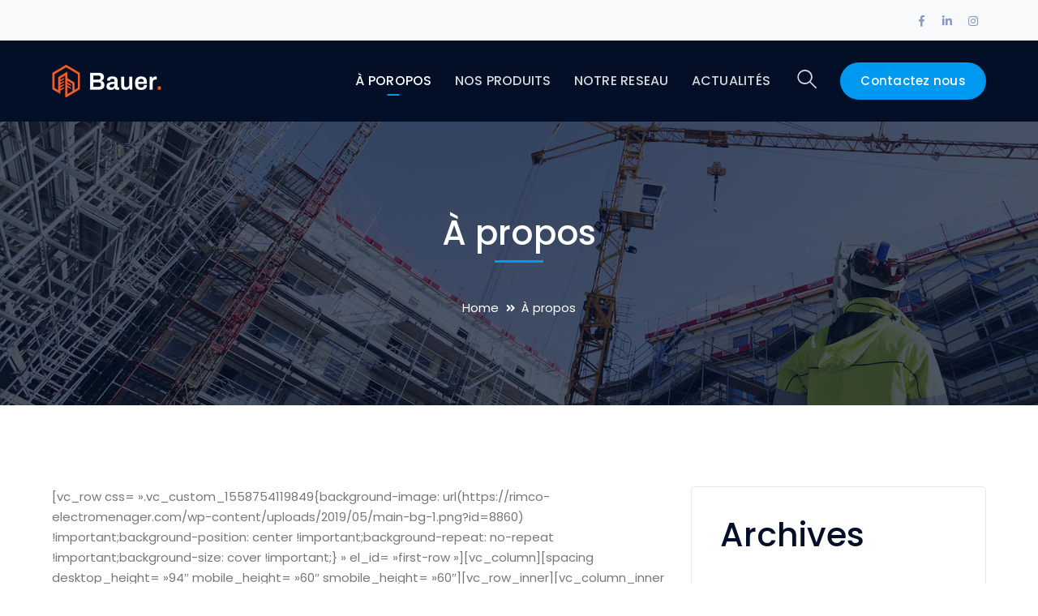

--- FILE ---
content_type: text/html; charset=UTF-8
request_url: https://rimco-electromenager.com/index.php/presentation/
body_size: 52797
content:
<!DOCTYPE html>
<html lang="fr-FR" class="no-js">
<head>
	<meta charset="UTF-8">
	<meta name="viewport" content="width=device-width">
	<link rel="profile" href="https://gmpg.org/xfn/11">
	
	<title>À propos &#8211; Rimco Électroménager </title>
<meta name='robots' content='max-image-preview:large' />
<link rel='dns-prefetch' href='//fonts.googleapis.com' />
<link rel="alternate" type="application/rss+xml" title="Rimco Électroménager  &raquo; Flux" href="https://rimco-electromenager.com/index.php/feed/" />
<link rel="alternate" type="application/rss+xml" title="Rimco Électroménager  &raquo; Flux des commentaires" href="https://rimco-electromenager.com/index.php/comments/feed/" />
<link rel="alternate" title="oEmbed (JSON)" type="application/json+oembed" href="https://rimco-electromenager.com/index.php/wp-json/oembed/1.0/embed?url=https%3A%2F%2Frimco-electromenager.com%2Findex.php%2Fpresentation%2F" />
<link rel="alternate" title="oEmbed (XML)" type="text/xml+oembed" href="https://rimco-electromenager.com/index.php/wp-json/oembed/1.0/embed?url=https%3A%2F%2Frimco-electromenager.com%2Findex.php%2Fpresentation%2F&#038;format=xml" />
<style id='wp-img-auto-sizes-contain-inline-css' type='text/css'>
img:is([sizes=auto i],[sizes^="auto," i]){contain-intrinsic-size:3000px 1500px}
/*# sourceURL=wp-img-auto-sizes-contain-inline-css */
</style>
<style id='wp-emoji-styles-inline-css' type='text/css'>

	img.wp-smiley, img.emoji {
		display: inline !important;
		border: none !important;
		box-shadow: none !important;
		height: 1em !important;
		width: 1em !important;
		margin: 0 0.07em !important;
		vertical-align: -0.1em !important;
		background: none !important;
		padding: 0 !important;
	}
/*# sourceURL=wp-emoji-styles-inline-css */
</style>
<style id='wp-block-library-inline-css' type='text/css'>
:root{--wp-block-synced-color:#7a00df;--wp-block-synced-color--rgb:122,0,223;--wp-bound-block-color:var(--wp-block-synced-color);--wp-editor-canvas-background:#ddd;--wp-admin-theme-color:#007cba;--wp-admin-theme-color--rgb:0,124,186;--wp-admin-theme-color-darker-10:#006ba1;--wp-admin-theme-color-darker-10--rgb:0,107,160.5;--wp-admin-theme-color-darker-20:#005a87;--wp-admin-theme-color-darker-20--rgb:0,90,135;--wp-admin-border-width-focus:2px}@media (min-resolution:192dpi){:root{--wp-admin-border-width-focus:1.5px}}.wp-element-button{cursor:pointer}:root .has-very-light-gray-background-color{background-color:#eee}:root .has-very-dark-gray-background-color{background-color:#313131}:root .has-very-light-gray-color{color:#eee}:root .has-very-dark-gray-color{color:#313131}:root .has-vivid-green-cyan-to-vivid-cyan-blue-gradient-background{background:linear-gradient(135deg,#00d084,#0693e3)}:root .has-purple-crush-gradient-background{background:linear-gradient(135deg,#34e2e4,#4721fb 50%,#ab1dfe)}:root .has-hazy-dawn-gradient-background{background:linear-gradient(135deg,#faaca8,#dad0ec)}:root .has-subdued-olive-gradient-background{background:linear-gradient(135deg,#fafae1,#67a671)}:root .has-atomic-cream-gradient-background{background:linear-gradient(135deg,#fdd79a,#004a59)}:root .has-nightshade-gradient-background{background:linear-gradient(135deg,#330968,#31cdcf)}:root .has-midnight-gradient-background{background:linear-gradient(135deg,#020381,#2874fc)}:root{--wp--preset--font-size--normal:16px;--wp--preset--font-size--huge:42px}.has-regular-font-size{font-size:1em}.has-larger-font-size{font-size:2.625em}.has-normal-font-size{font-size:var(--wp--preset--font-size--normal)}.has-huge-font-size{font-size:var(--wp--preset--font-size--huge)}.has-text-align-center{text-align:center}.has-text-align-left{text-align:left}.has-text-align-right{text-align:right}.has-fit-text{white-space:nowrap!important}#end-resizable-editor-section{display:none}.aligncenter{clear:both}.items-justified-left{justify-content:flex-start}.items-justified-center{justify-content:center}.items-justified-right{justify-content:flex-end}.items-justified-space-between{justify-content:space-between}.screen-reader-text{border:0;clip-path:inset(50%);height:1px;margin:-1px;overflow:hidden;padding:0;position:absolute;width:1px;word-wrap:normal!important}.screen-reader-text:focus{background-color:#ddd;clip-path:none;color:#444;display:block;font-size:1em;height:auto;left:5px;line-height:normal;padding:15px 23px 14px;text-decoration:none;top:5px;width:auto;z-index:100000}html :where(.has-border-color){border-style:solid}html :where([style*=border-top-color]){border-top-style:solid}html :where([style*=border-right-color]){border-right-style:solid}html :where([style*=border-bottom-color]){border-bottom-style:solid}html :where([style*=border-left-color]){border-left-style:solid}html :where([style*=border-width]){border-style:solid}html :where([style*=border-top-width]){border-top-style:solid}html :where([style*=border-right-width]){border-right-style:solid}html :where([style*=border-bottom-width]){border-bottom-style:solid}html :where([style*=border-left-width]){border-left-style:solid}html :where(img[class*=wp-image-]){height:auto;max-width:100%}:where(figure){margin:0 0 1em}html :where(.is-position-sticky){--wp-admin--admin-bar--position-offset:var(--wp-admin--admin-bar--height,0px)}@media screen and (max-width:600px){html :where(.is-position-sticky){--wp-admin--admin-bar--position-offset:0px}}

/*# sourceURL=wp-block-library-inline-css */
</style><style id='wp-block-archives-inline-css' type='text/css'>
.wp-block-archives{box-sizing:border-box}.wp-block-archives-dropdown label{display:block}
/*# sourceURL=https://rimco-electromenager.com/wp-includes/blocks/archives/style.min.css */
</style>
<style id='wp-block-categories-inline-css' type='text/css'>
.wp-block-categories{box-sizing:border-box}.wp-block-categories.alignleft{margin-right:2em}.wp-block-categories.alignright{margin-left:2em}.wp-block-categories.wp-block-categories-dropdown.aligncenter{text-align:center}.wp-block-categories .wp-block-categories__label{display:block;width:100%}
/*# sourceURL=https://rimco-electromenager.com/wp-includes/blocks/categories/style.min.css */
</style>
<style id='wp-block-heading-inline-css' type='text/css'>
h1:where(.wp-block-heading).has-background,h2:where(.wp-block-heading).has-background,h3:where(.wp-block-heading).has-background,h4:where(.wp-block-heading).has-background,h5:where(.wp-block-heading).has-background,h6:where(.wp-block-heading).has-background{padding:1.25em 2.375em}h1.has-text-align-left[style*=writing-mode]:where([style*=vertical-lr]),h1.has-text-align-right[style*=writing-mode]:where([style*=vertical-rl]),h2.has-text-align-left[style*=writing-mode]:where([style*=vertical-lr]),h2.has-text-align-right[style*=writing-mode]:where([style*=vertical-rl]),h3.has-text-align-left[style*=writing-mode]:where([style*=vertical-lr]),h3.has-text-align-right[style*=writing-mode]:where([style*=vertical-rl]),h4.has-text-align-left[style*=writing-mode]:where([style*=vertical-lr]),h4.has-text-align-right[style*=writing-mode]:where([style*=vertical-rl]),h5.has-text-align-left[style*=writing-mode]:where([style*=vertical-lr]),h5.has-text-align-right[style*=writing-mode]:where([style*=vertical-rl]),h6.has-text-align-left[style*=writing-mode]:where([style*=vertical-lr]),h6.has-text-align-right[style*=writing-mode]:where([style*=vertical-rl]){rotate:180deg}
/*# sourceURL=https://rimco-electromenager.com/wp-includes/blocks/heading/style.min.css */
</style>
<style id='wp-block-group-inline-css' type='text/css'>
.wp-block-group{box-sizing:border-box}:where(.wp-block-group.wp-block-group-is-layout-constrained){position:relative}
/*# sourceURL=https://rimco-electromenager.com/wp-includes/blocks/group/style.min.css */
</style>
<style id='global-styles-inline-css' type='text/css'>
:root{--wp--preset--aspect-ratio--square: 1;--wp--preset--aspect-ratio--4-3: 4/3;--wp--preset--aspect-ratio--3-4: 3/4;--wp--preset--aspect-ratio--3-2: 3/2;--wp--preset--aspect-ratio--2-3: 2/3;--wp--preset--aspect-ratio--16-9: 16/9;--wp--preset--aspect-ratio--9-16: 9/16;--wp--preset--color--black: #000000;--wp--preset--color--cyan-bluish-gray: #abb8c3;--wp--preset--color--white: #ffffff;--wp--preset--color--pale-pink: #f78da7;--wp--preset--color--vivid-red: #cf2e2e;--wp--preset--color--luminous-vivid-orange: #ff6900;--wp--preset--color--luminous-vivid-amber: #fcb900;--wp--preset--color--light-green-cyan: #7bdcb5;--wp--preset--color--vivid-green-cyan: #00d084;--wp--preset--color--pale-cyan-blue: #8ed1fc;--wp--preset--color--vivid-cyan-blue: #0693e3;--wp--preset--color--vivid-purple: #9b51e0;--wp--preset--gradient--vivid-cyan-blue-to-vivid-purple: linear-gradient(135deg,rgb(6,147,227) 0%,rgb(155,81,224) 100%);--wp--preset--gradient--light-green-cyan-to-vivid-green-cyan: linear-gradient(135deg,rgb(122,220,180) 0%,rgb(0,208,130) 100%);--wp--preset--gradient--luminous-vivid-amber-to-luminous-vivid-orange: linear-gradient(135deg,rgb(252,185,0) 0%,rgb(255,105,0) 100%);--wp--preset--gradient--luminous-vivid-orange-to-vivid-red: linear-gradient(135deg,rgb(255,105,0) 0%,rgb(207,46,46) 100%);--wp--preset--gradient--very-light-gray-to-cyan-bluish-gray: linear-gradient(135deg,rgb(238,238,238) 0%,rgb(169,184,195) 100%);--wp--preset--gradient--cool-to-warm-spectrum: linear-gradient(135deg,rgb(74,234,220) 0%,rgb(151,120,209) 20%,rgb(207,42,186) 40%,rgb(238,44,130) 60%,rgb(251,105,98) 80%,rgb(254,248,76) 100%);--wp--preset--gradient--blush-light-purple: linear-gradient(135deg,rgb(255,206,236) 0%,rgb(152,150,240) 100%);--wp--preset--gradient--blush-bordeaux: linear-gradient(135deg,rgb(254,205,165) 0%,rgb(254,45,45) 50%,rgb(107,0,62) 100%);--wp--preset--gradient--luminous-dusk: linear-gradient(135deg,rgb(255,203,112) 0%,rgb(199,81,192) 50%,rgb(65,88,208) 100%);--wp--preset--gradient--pale-ocean: linear-gradient(135deg,rgb(255,245,203) 0%,rgb(182,227,212) 50%,rgb(51,167,181) 100%);--wp--preset--gradient--electric-grass: linear-gradient(135deg,rgb(202,248,128) 0%,rgb(113,206,126) 100%);--wp--preset--gradient--midnight: linear-gradient(135deg,rgb(2,3,129) 0%,rgb(40,116,252) 100%);--wp--preset--font-size--small: 13px;--wp--preset--font-size--medium: 20px;--wp--preset--font-size--large: 36px;--wp--preset--font-size--x-large: 42px;--wp--preset--spacing--20: 0.44rem;--wp--preset--spacing--30: 0.67rem;--wp--preset--spacing--40: 1rem;--wp--preset--spacing--50: 1.5rem;--wp--preset--spacing--60: 2.25rem;--wp--preset--spacing--70: 3.38rem;--wp--preset--spacing--80: 5.06rem;--wp--preset--shadow--natural: 6px 6px 9px rgba(0, 0, 0, 0.2);--wp--preset--shadow--deep: 12px 12px 50px rgba(0, 0, 0, 0.4);--wp--preset--shadow--sharp: 6px 6px 0px rgba(0, 0, 0, 0.2);--wp--preset--shadow--outlined: 6px 6px 0px -3px rgb(255, 255, 255), 6px 6px rgb(0, 0, 0);--wp--preset--shadow--crisp: 6px 6px 0px rgb(0, 0, 0);}:where(.is-layout-flex){gap: 0.5em;}:where(.is-layout-grid){gap: 0.5em;}body .is-layout-flex{display: flex;}.is-layout-flex{flex-wrap: wrap;align-items: center;}.is-layout-flex > :is(*, div){margin: 0;}body .is-layout-grid{display: grid;}.is-layout-grid > :is(*, div){margin: 0;}:where(.wp-block-columns.is-layout-flex){gap: 2em;}:where(.wp-block-columns.is-layout-grid){gap: 2em;}:where(.wp-block-post-template.is-layout-flex){gap: 1.25em;}:where(.wp-block-post-template.is-layout-grid){gap: 1.25em;}.has-black-color{color: var(--wp--preset--color--black) !important;}.has-cyan-bluish-gray-color{color: var(--wp--preset--color--cyan-bluish-gray) !important;}.has-white-color{color: var(--wp--preset--color--white) !important;}.has-pale-pink-color{color: var(--wp--preset--color--pale-pink) !important;}.has-vivid-red-color{color: var(--wp--preset--color--vivid-red) !important;}.has-luminous-vivid-orange-color{color: var(--wp--preset--color--luminous-vivid-orange) !important;}.has-luminous-vivid-amber-color{color: var(--wp--preset--color--luminous-vivid-amber) !important;}.has-light-green-cyan-color{color: var(--wp--preset--color--light-green-cyan) !important;}.has-vivid-green-cyan-color{color: var(--wp--preset--color--vivid-green-cyan) !important;}.has-pale-cyan-blue-color{color: var(--wp--preset--color--pale-cyan-blue) !important;}.has-vivid-cyan-blue-color{color: var(--wp--preset--color--vivid-cyan-blue) !important;}.has-vivid-purple-color{color: var(--wp--preset--color--vivid-purple) !important;}.has-black-background-color{background-color: var(--wp--preset--color--black) !important;}.has-cyan-bluish-gray-background-color{background-color: var(--wp--preset--color--cyan-bluish-gray) !important;}.has-white-background-color{background-color: var(--wp--preset--color--white) !important;}.has-pale-pink-background-color{background-color: var(--wp--preset--color--pale-pink) !important;}.has-vivid-red-background-color{background-color: var(--wp--preset--color--vivid-red) !important;}.has-luminous-vivid-orange-background-color{background-color: var(--wp--preset--color--luminous-vivid-orange) !important;}.has-luminous-vivid-amber-background-color{background-color: var(--wp--preset--color--luminous-vivid-amber) !important;}.has-light-green-cyan-background-color{background-color: var(--wp--preset--color--light-green-cyan) !important;}.has-vivid-green-cyan-background-color{background-color: var(--wp--preset--color--vivid-green-cyan) !important;}.has-pale-cyan-blue-background-color{background-color: var(--wp--preset--color--pale-cyan-blue) !important;}.has-vivid-cyan-blue-background-color{background-color: var(--wp--preset--color--vivid-cyan-blue) !important;}.has-vivid-purple-background-color{background-color: var(--wp--preset--color--vivid-purple) !important;}.has-black-border-color{border-color: var(--wp--preset--color--black) !important;}.has-cyan-bluish-gray-border-color{border-color: var(--wp--preset--color--cyan-bluish-gray) !important;}.has-white-border-color{border-color: var(--wp--preset--color--white) !important;}.has-pale-pink-border-color{border-color: var(--wp--preset--color--pale-pink) !important;}.has-vivid-red-border-color{border-color: var(--wp--preset--color--vivid-red) !important;}.has-luminous-vivid-orange-border-color{border-color: var(--wp--preset--color--luminous-vivid-orange) !important;}.has-luminous-vivid-amber-border-color{border-color: var(--wp--preset--color--luminous-vivid-amber) !important;}.has-light-green-cyan-border-color{border-color: var(--wp--preset--color--light-green-cyan) !important;}.has-vivid-green-cyan-border-color{border-color: var(--wp--preset--color--vivid-green-cyan) !important;}.has-pale-cyan-blue-border-color{border-color: var(--wp--preset--color--pale-cyan-blue) !important;}.has-vivid-cyan-blue-border-color{border-color: var(--wp--preset--color--vivid-cyan-blue) !important;}.has-vivid-purple-border-color{border-color: var(--wp--preset--color--vivid-purple) !important;}.has-vivid-cyan-blue-to-vivid-purple-gradient-background{background: var(--wp--preset--gradient--vivid-cyan-blue-to-vivid-purple) !important;}.has-light-green-cyan-to-vivid-green-cyan-gradient-background{background: var(--wp--preset--gradient--light-green-cyan-to-vivid-green-cyan) !important;}.has-luminous-vivid-amber-to-luminous-vivid-orange-gradient-background{background: var(--wp--preset--gradient--luminous-vivid-amber-to-luminous-vivid-orange) !important;}.has-luminous-vivid-orange-to-vivid-red-gradient-background{background: var(--wp--preset--gradient--luminous-vivid-orange-to-vivid-red) !important;}.has-very-light-gray-to-cyan-bluish-gray-gradient-background{background: var(--wp--preset--gradient--very-light-gray-to-cyan-bluish-gray) !important;}.has-cool-to-warm-spectrum-gradient-background{background: var(--wp--preset--gradient--cool-to-warm-spectrum) !important;}.has-blush-light-purple-gradient-background{background: var(--wp--preset--gradient--blush-light-purple) !important;}.has-blush-bordeaux-gradient-background{background: var(--wp--preset--gradient--blush-bordeaux) !important;}.has-luminous-dusk-gradient-background{background: var(--wp--preset--gradient--luminous-dusk) !important;}.has-pale-ocean-gradient-background{background: var(--wp--preset--gradient--pale-ocean) !important;}.has-electric-grass-gradient-background{background: var(--wp--preset--gradient--electric-grass) !important;}.has-midnight-gradient-background{background: var(--wp--preset--gradient--midnight) !important;}.has-small-font-size{font-size: var(--wp--preset--font-size--small) !important;}.has-medium-font-size{font-size: var(--wp--preset--font-size--medium) !important;}.has-large-font-size{font-size: var(--wp--preset--font-size--large) !important;}.has-x-large-font-size{font-size: var(--wp--preset--font-size--x-large) !important;}
/*# sourceURL=global-styles-inline-css */
</style>

<style id='classic-theme-styles-inline-css' type='text/css'>
/*! This file is auto-generated */
.wp-block-button__link{color:#fff;background-color:#32373c;border-radius:9999px;box-shadow:none;text-decoration:none;padding:calc(.667em + 2px) calc(1.333em + 2px);font-size:1.125em}.wp-block-file__button{background:#32373c;color:#fff;text-decoration:none}
/*# sourceURL=/wp-includes/css/classic-themes.min.css */
</style>
<link rel='stylesheet' id='bauer-google-font-poppins-css' href='//fonts.googleapis.com/css?family=Poppins%3A100%2C200%2C300%2C400%2C500%2C600%2C700%2C800%2C900100italic%2C200italic%2C300italic%2C400italic%2C500italic%2C600italic%2C700italic%2C800italic%2C900italic&#038;subset=latin&#038;ver=6.9' type='text/css' media='all' />
<link rel='stylesheet' id='animate-css' href='https://rimco-electromenager.com/wp-content/themes/bauer/assets/css/animate.css?ver=3.5.2' type='text/css' media='all' />
<link rel='stylesheet' id='animsition-css' href='https://rimco-electromenager.com/wp-content/themes/bauer/assets/css/animsition.css?ver=4.0.1' type='text/css' media='all' />
<link rel='stylesheet' id='slick-css' href='https://rimco-electromenager.com/wp-content/themes/bauer/assets/css/slick.css?ver=1.6.0' type='text/css' media='all' />
<link rel='stylesheet' id='fontawesome-css' href='https://rimco-electromenager.com/wp-content/themes/bauer/assets/css/fontawesome.css?ver=5.0' type='text/css' media='all' />
<link rel='stylesheet' id='eleganticons-css' href='https://rimco-electromenager.com/wp-content/themes/bauer/assets/css/eleganticons.css?ver=1.0.0' type='text/css' media='all' />
<link rel='stylesheet' id='basicui-css' href='https://rimco-electromenager.com/wp-content/themes/bauer/assets/css/basicui.css?ver=1.0.0' type='text/css' media='all' />
<link rel='stylesheet' id='bauer-theme-style-css' href='https://rimco-electromenager.com/wp-content/themes/bauer/style.css?ver=1.0.0' type='text/css' media='all' />
<style id='bauer-theme-style-inline-css' type='text/css'>
/*ACCENT COLOR*/.text-accent-color,#top-bar .top-bar-content .content:before,.top-bar-style-1 #top-bar .top-bar-socials .icons a:hover,.top-bar-style-2 #top-bar .top-bar-socials .icons a:hover,.sticky-post,#site-logo .site-logo-text:hover,#main-nav .sub-menu li a:hover,.header-style-1 #site-header .nav-top-cart-wrapper .nav-cart-trigger:hover,.header-style-1 #site-header .header-search-trigger:hover,.header-style-2 #site-header .nav-top-cart-wrapper .nav-cart-trigger:hover,.header-style-2 #site-header .header-search-trigger:hover,.header-style-3 #site-header .nav-top-cart-wrapper .nav-cart-trigger:hover,.header-style-3 #site-header .header-search-trigger:hover,.header-style-3 #site-header .header-button a,.header-style-4 #site-header .nav-top-cart-wrapper .nav-cart-trigger:hover,.header-style-4 #site-header .header-search-trigger:hover,.header-style-5 #site-header .nav-cart-trigger:hover,.header-style-5 #site-header .header-search-trigger:hover,.header-style-6 #site-header .nav-cart-trigger:hover,.header-style-6 #site-header .header-search-trigger:hover,#header-aside .aside-content .info-i span,#featured-title #breadcrumbs a:hover,.hentry .page-links span,.hentry .page-links a span,.hentry .post-title a:hover,.hentry .post-meta a:hover,.hentry .post-meta .item .inner:before,.hentry .post-link a:hover,.hentry .post-tags:before,.hentry .post-tags a:hover,.related-news .post-item h3 a:hover,.related-news .related-post .slick-next:hover:before,.related-news .related-post .slick-prev:hover:before,.comment-reply a,#cancel-comment-reply-link,.widget.widget_archive ul li a:hover,.widget.widget_categories ul li a:hover,.widget.widget_meta ul li a:hover,.widget.widget_nav_menu ul li a:hover,.widget.widget_pages ul li a:hover,.widget.widget_recent_entries ul li a:hover,.widget.widget_recent_comments ul li a:hover,.widget.widget_rss ul li a:hover,#footer-widgets .widget.widget_archive ul li a:hover,#footer-widgets .widget.widget_categories ul li a:hover,#footer-widgets .widget.widget_meta ul li a:hover,#footer-widgets .widget.widget_nav_menu ul li a:hover,#footer-widgets .widget.widget_pages ul li a:hover,#footer-widgets .widget.widget_recent_entries ul li a:hover,#footer-widgets .widget.widget_recent_comments ul li a:hover,#footer-widgets .widget.widget_rss ul li a:hover,#sidebar .widget.widget_calendar caption,#footer-widgets .widget.widget_calendar caption,.widget.widget_nav_menu .menu > li.current-menu-item > a,.widget.widget_nav_menu .menu > li.current-menu-item,#sidebar .widget.widget_calendar tbody #today,#sidebar .widget.widget_calendar tbody #today a,#sidebar .widget.widget_twitter .timestamp a:hover,#footer-widgets .widget.widget_twitter .timestamp a:hover,#footer-widgets .widget.widget_mc4wp_form_widget .mc4wp-form .submit-wrap > button,#sidebar .widget.widget_socials .socials a:hover,#footer-widgets .widget.widget_socials .socials a:hover,#sidebar .widget.widget_recent_posts h3 a:hover,#footer-widgets .widget.widget_recent_posts h3 a:hover,#sidebar .widget_information ul li.accent-icon i,#footer-widgets .widget_information ul li.accent-icon i,.bauer-accordions .accordion-item .accordion-heading:hover,.bauer-accordions .accordion-item.style-1.active .accordion-heading,.bauer-accordions .accordion-item.style-1.active .accordion-heading > .inner:before,.bauer-step-box .number-box .number,.bauer-links.accent,.bauer-links:hover,.bauer-button.outline.outline-accent,.bauer-button.outline.outline-accent .icon,.bauer-counter .icon.accent,.bauer-counter .prefix.accent,.bauer-counter .suffix.accent,.bauer-counter .number.accent,.bauer-divider.has-icon .icon-wrap > span.accent,.bauer-single-heading .heading.accent,.bauer-headings .heading.accent,.bauer-image-box.style-1 .item .title a:hover,.bauer-image-box.style-3 .item .title a:hover,.bauer-icon.accent > .icon,.bauer-progress .perc.accent,#project-filter .cbp-filter-item:hover,#project-filter .cbp-filter-item.cbp-filter-item-active,.project-related-wrap .btn-wrap a,.project-related-wrap .project-item .cat a,.project-related-wrap .project-item h2 a:hover,.wpb_row.row-has-scroll .scroll-btn:hover:before,.bauer-team .socials li a:hover,.bauer-team-grid .socials li a:hover,.bauer-testimonials .name-pos .position,.bauer-list .icon.accent,.bauer-pricing .title.accent h3,.owl-theme .owl-nav [class*="owl-"]:hover:after,.et-tabs-style-line nav ul li.tab-current .iw-icon,.woocommerce-page .woocommerce-MyAccount-content .woocommerce-info .button,.products li .product-info .button,.products li .product-info .added_to_cart,.products li h2:hover,.woo-single-post-class .woocommerce-grouped-product-list-item__label a:hover,.woocommerce-page .shop_table.cart .product-name a:hover,.woocommerce-page .shop_table.cart .product-remove a:after,.product_list_widget .product-title:hover,.widget_recent_reviews .product_list_widget a:hover,.widget.widget_product_search .woocommerce-product-search .search-submit:hover:before,.widget_shopping_cart_content ul li a:hover,.widget_shopping_cart_content ul li a.remove,.widget_shopping_cart_content .buttons a.checkout,a{color:#0099f2;}bg-accent,blockquote:before,button, input[type="button"], input[type="reset"], input[type="submit"],.tparrows.custom:hover,.header-style-1 #site-header .header-button a,.header-style-2 #site-header .header-button a,.header-style-3 #site-header .header-button a:hover,.header-style-5 #site-header .header-button a,.header-style-6 #site-header .header-button a,.cur-menu-1 #main-nav > ul > li > a:before,.cur-menu-1 #main-nav > ul > li.current-menu-item > a:before,.cur-menu-1 #main-nav > ul > li.current-menu-parent > a:before,.cur-menu-2 #main-nav > ul > li > a span:before,.cur-menu-2 #main-nav > ul > li.current-menu-item > a span:before,.cur-menu-2 #main-nav > ul > li.current-menu-parent > a span:before,#featured-title.center .main-title:before,.post-media .slick-prev:hover,.post-media .slick-next:hover,.post-media .slick-dots li.slick-active button,.comment-reply a:after,#cancel-comment-reply-link:after,.widget.widget_categories ul li > span,.widget.widget_archive ul li > span,.widget.widget_search .search-form .search-submit:before,#sidebar .mc4wp-form .submit-wrap button:before,#footer-widgets .widget.widget_mc4wp_form_widget .mc4wp-form .submit-wrap > button:hover,#sidebar .widget.widget_recent_posts .recent-news .thumb.icon,#footer-widgets .widget.widget_recent_posts .recent-news .thumb.icon,#sidebar .widget.widget_tag_cloud .tagcloud a:hover,#footer-widgets .widget.widget_tag_cloud .tagcloud a:hover,.widget_product_tag_cloud .tagcloud a:hover,#scroll-top:hover:before,.bauer-pagination ul li a.page-numbers:hover,.woocommerce-pagination .page-numbers li .page-numbers:hover,.bauer-pagination ul li .page-numbers.current,.woocommerce-pagination .page-numbers li .page-numbers.current,.no-results-content .search-form .search-submit:before,.footer-promotion .promo-btn,.bauer-accordions .accordion-item.style-2.active .accordion-heading,.bauer-step-box .number-box:hover .number,.bauer-button.accent,.bauer-button.outline.outline-accent:hover,.bauer-content-box > .inner.accent,.bauer-content-box > .inner.dark-accent,.bauer-content-box > .inner.light-accent,.bauer-tabs.style-2 .tab-title .item-title.active,.bauer-tabs.style-3 .tab-title .item-title.active,.bauer-single-heading .line.accent,.bauer-headings .sep.accent,.bauer-headings .heading > span,.bauer-image-box.style-3.has-number:hover .number,.bauer-images-grid .cbp-nav-next:hover:after,.bauer-images-grid .cbp-nav-prev:hover:after,.bauer-icon.accent-bg > .icon,#project-filter .cbp-filter-item > span:after,.project-box .project-image .icons a:hover,.project-related-wrap .btn-wrap a:hover,.bauer-progress .progress-animate:after,.bauer-progress .progress-animate.accent,.bauer-images-carousel.has-borders:after,.bauer-images-carousel.has-borders:before,.bauer-images-carousel.has-arrows.arrow-bottom .owl-nav,.bauer-subscribe .mc4wp-form .email-wrap input:focus,.bauer-video-icon.accent a,.et-tabs-style-line nav ul li.tab-current:after,.woocommerce-page .wc-proceed-to-checkout .button,.woocommerce-page #payment #place_order,.widget_price_filter .price_slider_amount .button:hover{background-color:#0099f2;}.animsition-loading:after{border-top-color:#0099f2;}.underline-solid:after, .underline-dotted:after, .underline-dashed:after{border-bottom-color:#0099f2;}.header-style-3 #site-header .header-button a{border-color:#0099f2;}.widget.widget_search .search-form .search-field:focus{border-color:#0099f2;}#sidebar .mc4wp-form .email-wrap input:focus{border-color:#0099f2;}#footer-widgets .widget.widget_mc4wp_form_widget .mc4wp-form .submit-wrap > button{border-color:#0099f2;}.no-results-content .search-form .search-field:focus{border-color:#0099f2;}.bauer-step-box .number-box .number{border-color:#0099f2;}.bauer-button.outline.outline-accent{border-color:#0099f2;}.bauer-button.outline.outline-accent:hover{border-color:#0099f2;}.divider-icon-before.accent{border-color:#0099f2;}.divider-icon-after.accent{border-color:#0099f2;}.bauer-divider.has-icon .divider-double.accent{border-color:#0099f2;}.bauer-tabs.style-2 .tab-title .item-title.active > span{border-top-color:#0099f2;}.bauer-icon-box.hover-style-1:hover > .hover{border-bottom-color:#0099f2;}.bauer-icon-box.hover-style-2:hover > .hover{border-bottom-color:#0099f2;}.bauer-image-box.style-2 .item .thumb:after{border-bottom-color:#0099f2;}.bauer-team.style-1 .member-item .text-wrap{border-bottom-color:#0099f2;}.bauer-team.style-2 .member-item .text-wrap{border-bottom-color:#0099f2;}.bauer-testimonials.style-1:hover .inner{border-bottom-color:#0099f2;}.bauer-testimonials-g3 .avatar-wrap img:hover{border-color:#0099f2;}.bauer-testimonials-g3 .avatar-wrap a.active img{border-color:#0099f2;}.bauer-video-icon.white a:after{border-left-color:#0099f2;}.owl-theme .owl-dots .owl-dot span{border-color:#0099f2;}.owl-theme .owl-dots .owl-dot.active span{border-color:#0099f2;}.widget_price_filter .price_slider_amount .button:hover{border-color:#0099f2;}.widget_price_filter .ui-slider .ui-slider-handle{border-color:#0099f2;}.widget_shopping_cart_content .buttons a.checkout{border-color:#0099f2;}.bauer-progress .progress-animate.accent.gradient{background: rgba(0,153,242,1);background: -moz-linear-gradient(left, rgba(0,153,242,1) 0%, rgba(0,153,242,0.3) 100%);background: -webkit-linear-gradient( left, rgba(0,153,242,1) 0%, rgba(0,153,242,0.3) 100% );background: linear-gradient(to right, rgba(0,153,242,1) 0%, rgba(0,153,242,0.3) 100%) !important;}.bauer-step-box:before{background: linear-gradient(45deg, #fff 0%, #0099f2 10%, #0099f2 90%, #fff 100%); background: -webkit-linear-gradient(45deg, #fff 0%, #0099f2 10%, #0099f2 90%, #fff 100%) !important;}/*TYPOGRAPHY*/body{font-family:"Poppins";}/*CUSTOMIZER STYLING*/.top-bar-style-1 #top-bar:after{opacity:1;}.top-bar-style-2 #top-bar:after{opacity:0.0001;}.top-bar-style-2 #top-bar .top-bar-socials .icons a{color:#ffffff;}.header-style-1 #site-header:after{opacity:0.9;}.header-style-2 #site-header:after{opacity:1;}.header-style-3 #site-header:after{opacity:1;}.header-style-4 #site-header:after{opacity:0.0001;}.header-style-5 #site-header:after{opacity:0.0001;}.header-style-6 #site-header:after{opacity:0.0001;}#site-header .aside-content .info-c{color:#0b4e8c;}#featured-title .main-title{color:#ffffff;}#featured-title #breadcrumbs{color:#ffffff;}#featured-title #breadcrumbs a{color:#ffffff;}
/*# sourceURL=bauer-theme-style-inline-css */
</style>
<script type="text/javascript" src="https://rimco-electromenager.com/wp-includes/js/jquery/jquery.min.js?ver=3.7.1" id="jquery-core-js"></script>
<script type="text/javascript" src="https://rimco-electromenager.com/wp-includes/js/jquery/jquery-migrate.min.js?ver=3.4.1" id="jquery-migrate-js"></script>
<link rel="https://api.w.org/" href="https://rimco-electromenager.com/index.php/wp-json/" /><link rel="alternate" title="JSON" type="application/json" href="https://rimco-electromenager.com/index.php/wp-json/wp/v2/pages/1316" /><link rel="EditURI" type="application/rsd+xml" title="RSD" href="https://rimco-electromenager.com/xmlrpc.php?rsd" />
<meta name="generator" content="WordPress 6.9" />
<link rel="canonical" href="https://rimco-electromenager.com/index.php/presentation/" />
<link rel='shortlink' href='https://rimco-electromenager.com/?p=1316' />
<link rel="shortcut icon" href="https://rimco-electromenager.com/wp-content/uploads/2024/04/favicon.png" type="image/x-icon"></head>

<body class=" mobile-hide-top top-bar-style-1 header-fixed sidebar-right site-layout-full-width header-style-2 cur-menu-2 is-page header-simple-search has-related-post has-related-project footer-has-promo">
<div class="mobi-overlay"><span class="close"></span></div>
<div id="wrapper" style="">
	    <div class="search-style-fullscreen">
        <div class="search_form_wrap">
        	<a class="search-close"></a>
            <form role="search" method="get" class="search_form" action="https://rimco-electromenager.com/">
                <input type="search" class="search-field" value="" name="s" placeholder="Type your search...">
                <button type="submit" class="search-submit" title="Search">Search</button>
            </form>
        </div>
    </div><!-- /.search-style-fullscreen -->
	
    <div id="page" class="clearfix animsition">
    	<div id="site-header-wrap">
			<!-- Top Bar -->
		    
<div id="top-bar" style="">
    <div id="top-bar-inner" class="bauer-container">
        <div class="top-bar-inner-wrap">
            
<div class="top-bar-content">
    </div><!-- /.top-bar-content -->


<div class="top-bar-socials">
    <div class="inner">
        
    
    <span class="icons">
    <a href="https://www.facebook.com/ninzio" title="Facebook"><span class="fab fa-facebook-f" aria-hidden="true"></span><span class="screen-reader-text">Facebook Profile</span></a><a href="https://www.linkedin.com/company/envato/" title="LinkedIn"><span class="fab fa-linkedin-in" aria-hidden="true"></span><span class="screen-reader-text">LinkedIn Profile</span></a><a href="https://www.instagram.com/envato/" title="Instagram"><span class="fab fa-instagram" aria-hidden="true"></span><span class="screen-reader-text">Instagram Profile</span></a>    </span>
    </div>
</div><!-- /.top-bar-socials -->
        </div>
    </div>
</div><!-- /#top-bar -->		    
			<!-- Header -->
			<header id="site-header" style="">
	            <div id="site-header-inner" class="bauer-container">
	            	<div class="wrap-inner">
				        
<div id="site-logo">
	<div id="site-logo-inner" style="max-width:135px;">
					<a href="https://rimco-electromenager.com/" title="Rimco Électroménager " rel="home" class="main-logo"><img src="https://rimco-electromenager.com/wp-content/uploads/2024/04/logo-white@2x.png" alt="Rimco Électroménager " /></a>
			</div>
</div><!-- #site-logo -->
    <div class="header-button"><a href="#">Contactez nous</a></div><div class="header-search-wrap"><a href="#" class="header-search-trigger"><span class="basicui-search"></span></a></div>
<ul class="nav-extend">
			<li class="ext menu-logo"><span class="menu-logo-inner" style="max-width:138px;"><a href="https://rimco-electromenager.com/"><img src="https://rimco-electromenager.com/wp-content/uploads/2024/04/logo-white@2x-3.png"/></a></span></li>
	
		<li class="ext"><form role="search" method="get" action="https://rimco-electromenager.com/" class="search-form">
	<input type="search" class="search-field" placeholder="Search..." value="" name="s" title="Search for:" />
	<button type="submit" class="search-submit" title="Search">SEARCH</button>
</form>
</li>
	
	</ul>


	<div class="mobile-button"><span></span></div>

	<nav id="main-nav" class="main-nav">
		<ul id="menu-primary-menu" class="menu"><li id="menu-item-9263" class="menu-item menu-item-type-post_type menu-item-object-page current-menu-item page_item page-item-1316 current_page_item menu-item-9263"><a href="https://rimco-electromenager.com/index.php/presentation/" aria-current="page"><span>À POROPOS</span></a></li>
<li id="menu-item-1374" class="menu-item menu-item-type-post_type menu-item-object-page menu-item-1374"><a href="https://rimco-electromenager.com/index.php/services/"><span>NOS PRODUITS</span></a></li>
<li id="menu-item-9264" class="menu-item menu-item-type-custom menu-item-object-custom menu-item-9264"><a href="#"><span>NOTRE RESEAU</span></a></li>
<li id="menu-item-9265" class="menu-item menu-item-type-post_type menu-item-object-page menu-item-9265"><a href="https://rimco-electromenager.com/index.php/blog/"><span>ACTUALITÉS</span></a></li>
</ul>	</nav>

			        </div>
	            </div><!-- /#site-header-inner -->

	            			</header><!-- /#site-header -->
		</div><!-- /#site-header-wrap -->

		
<div id="featured-title" class="clearfix center" style="background-image: url(https://rimco-electromenager.com/wp-content/uploads/2024/04/title-bg5.jpg); background-repeat: no-repeat; background-position: center top; background-size: cover;">
    <div class="bauer-container clearfix">
        <div class="inner-wrap">
                                <div class="title-group">
                        <h1 class="main-title">
                            À propos                        </h1>
                    </div>
                                        <div id="breadcrumbs">
                            <div class="breadcrumbs-inner">
                                <div class="breadcrumb-trail">
                                    <a class="home" href="https://rimco-electromenager.com/">Home</a><span>À propos</span>                                </div>
                            </div>
                        </div>
                            </div>
    </div>
</div><!-- /#featured-title -->


        <!-- Main Content -->
        <div id="main-content" class="site-main clearfix" style="">    <div id="content-wrap">
        <div id="site-content" class="site-content clearfix">
        	<div id="inner-content" class="inner-content-wrap">
							<article class="page-content post-1316 page type-page status-publish hentry">
					<p>[vc_row css= ».vc_custom_1558754119849{background-image: url(https://rimco-electromenager.com/wp-content/uploads/2019/05/main-bg-1.png?id=8860) !important;background-position: center !important;background-repeat: no-repeat !important;background-size: cover !important;} » el_id= »first-row »][vc_column][spacing desktop_height= »94&Prime; mobile_height= »60&Prime; smobile_height= »60&Prime;][vc_row_inner][vc_column_inner width= »1/2&Prime;][singleheading heading_color= »#cacaca » heading_bottom_margin= »25px » line_width= » » line_height= » » line_color= » » heading_font_weight= »600&Prime; heading_font_size= »16px » heading= »RIMCO ÉLECTROMÉNAGER »][advtext bottom_margin= »32px » font_size= »42px » line_height= »50px »]<span class="font-weight-300">Qui</span> sommes nous ?[/advtext][advtext tag= »div » color= »#414042&Prime; bottom_margin= »34px » font_size= »18px » line_height= »30px »]Since our launch in 2007, our vision and focus has been to deliver high value projects for our clients with the emphasis<br />
on communication and attention to detail.[/advtext][advtext tag= »div »]We began Bauer X with one focus: to build a company that can compete with large construction firms while operating with the flexibility and customer-focus of a small, family-run business. We call it small business values with a big business approach.</p>
<p>Today, 75 percent of our business comes from a core group of legacy clients: a testament to our commitment to building strong, long-term working relationships.[/advtext][spacing desktop_height= »60&Prime; mobile_height= »30&Prime; smobile_height= »30&Prime;][/vc_column_inner][vc_column_inner width= »1/2&Prime;][spacing desktop_height= »55&Prime; mobile_height= »40&Prime; smobile_height= »40&Prime;][simpleimage image= »9418&Prime;][/vc_column_inner][/vc_row_inner][spacing desktop_height= »100&Prime; mobile_height= »60&Prime; smobile_height= »60&Prime;][/vc_column][/vc_row][vc_row img_halfrow= »simple » halfrow_image= »7571&Prime; img_columns= »6columns » img_position= »imgleft » image_video= »https://www.youtube.com/watch?v=lixom5XWNf0&Prime; css= ».vc_custom_1558754144023{background-color: #f7f9fa !important;} »][vc_column width= »1/2&Prime;][/vc_column][vc_column width= »1/2&Prime;][contentbox padding= »0% 0% 0% 20% » mobile_padding= »0% 0% 0% 0% » translatex= »0&Prime; translatey= »0&Prime;][spacing desktop_height= »45&Prime; mobile_height= »45&Prime; smobile_height= »45&Prime;][advtext bottom_margin= »30px » font_size= »42px » line_height= »50px »]<span class="font-weight-300">Notre </span>réseau de distribution[/advtext][advtext tag= »div » color= »#414042&Prime;]We are an Owner’s Representative, General Contractor and <span class="text-accent-color font-weight-500 underline-solid">Construction Management</span> company with a portfolio of projects across North America valued up to $15 million.[/advtext][spacing desktop_height= »40&Prime; mobile_height= »30&Prime; smobile_height= »30&Prime;][vc_row_inner][vc_column_inner width= »1/3&Prime;][imagebox style= »style-2&Prime; alignment= »text-center » image= »9429&Prime; animation= »yes » tag= »h6&Prime; heading= » »][/vc_column_inner][vc_column_inner width= »1/3&Prime;][imagebox style= »style-2&Prime; alignment= »text-center » image= »9430&Prime; animation= »yes » tag= »h6&Prime; heading= » »][/vc_column_inner][vc_column_inner width= »1/3&Prime;][imagebox style= »style-2&Prime; alignment= »text-center » image= »9431&Prime; animation= »yes » tag= »h6&Prime; heading= » »][/vc_column_inner][/vc_row_inner][spacing desktop_height= »80&Prime; mobile_height= »60&Prime; smobile_height= »60&Prime;][/contentbox][/vc_column][/vc_row][vc_row css= ».vc_custom_1557825100635{background-image: url(https://rimco-electromenager.com/wp-content/uploads/2019/05/section-bg1-2.png?id=8072) !important;background-position: center !important;background-repeat: no-repeat !important;background-size: cover !important;} »][vc_column][spacing desktop_height= »94&Prime; mobile_height= »60&Prime; smobile_height= »60&Prime;][advtext color= »#030f27&Prime; font_size= »42px » line_height= »50px »]<span class="font-weight-300">Nos</span> Marques[/advtext][vc_row_inner][vc_column_inner][spacing desktop_height= »52&Prime; mobile_height= »30&Prime; smobile_height= »30&Prime;][partners][/vc_column_inner][/vc_row_inner][spacing desktop_height= »100&Prime; mobile_height= »60&Prime; smobile_height= »60&Prime;][/vc_column][/vc_row][vc_row css= ».vc_custom_1714738544153{background: #ffffff url(https://rimco-electromenager.com/wp-content/uploads/2024/05/footer-bg-full.png?id=9441) !important;} »][vc_column][spacing desktop_height= »175&Prime; mobile_height= »60&Prime; smobile_height= »60&Prime;][advtext alignment= »text-center » max_width= »530px » bottom_margin= »30px » font_size= »42px » line_height= »50px »]<span class="font-weight-300">Notre</span> service après vente <span class="font-weight-300">disponible à nous servir</span>[/advtext][advtext alignment= »text-center » tag= »div » color= »#414042&Prime; max_width= »570px » font_size= »18px » line_height= »30px »]See what Bauer clients have to say about a variety of services<br />
that we provided for their projects.[/advtext][spacing desktop_height= »40&Prime; mobile_height= »135&Prime; smobile_height= »135&Prime;][vc_row_inner][vc_column_inner width= »1/4&Prime;][/vc_column_inner][vc_column_inner width= »1/4&Prime;][/vc_column_inner][vc_column_inner width= »1/4&Prime;][buttons text= »Contactez-nous » size= »big » text_color= »#ffffff » background_color= »#e60881&Prime; border_color= »#e60881&Prime; animation= »yes » text_color_hover= »#ffffff » background_color_hover= »#312a80&Prime; border_color_hover= »#312a80&Prime; icon_color_hover= »#ffffff » icon_style= »custom » icon_type= »openiconic » icon_openiconic= »vc-oi vc-oi-mail »][/vc_column_inner][vc_column_inner width= »1/4&Prime;][/vc_column_inner][/vc_row_inner][spacing desktop_height= »175&Prime; mobile_height= »135&Prime; smobile_height= »135&Prime;][/vc_column][/vc_row][vc_row][vc_column][/vc_column][/vc_row]</p>
				</article>

										</div>
        </div><!-- /#site-content -->

        
<div id="sidebar">
	<div id="inner-sidebar" class="inner-content-wrap">
		<div id="block-5" class="widget widget_block"><div class="wp-block-group"><div class="wp-block-group__inner-container is-layout-flow wp-block-group-is-layout-flow"><h2 class="wp-block-heading">Archives</h2><ul class="wp-block-archives-list wp-block-archives">	<li><a href='https://rimco-electromenager.com/index.php/2023/05/'>mai 2023</a></li>
	<li><a href='https://rimco-electromenager.com/index.php/2019/05/'>mai 2019</a></li>
	<li><a href='https://rimco-electromenager.com/index.php/2019/01/'>janvier 2019</a></li>
	<li><a href='https://rimco-electromenager.com/index.php/2017/10/'>octobre 2017</a></li>
</ul></div></div></div><div id="block-6" class="widget widget_block"><div class="wp-block-group"><div class="wp-block-group__inner-container is-layout-flow wp-block-group-is-layout-flow"><h2 class="wp-block-heading">Categories</h2><ul class="wp-block-categories-list wp-block-categories">	<li class="cat-item cat-item-16"><a href="https://rimco-electromenager.com/index.php/category/construction/">Construction</a>
</li>
	<li class="cat-item cat-item-17"><a href="https://rimco-electromenager.com/index.php/category/factory/">Factory</a>
</li>
	<li class="cat-item cat-item-18"><a href="https://rimco-electromenager.com/index.php/category/industrial/">Industrial</a>
</li>
	<li class="cat-item cat-item-19"><a href="https://rimco-electromenager.com/index.php/category/interior/">Interior</a>
</li>
	<li class="cat-item cat-item-20"><a href="https://rimco-electromenager.com/index.php/category/main/">Main</a>
</li>
	<li class="cat-item cat-item-1"><a href="https://rimco-electromenager.com/index.php/category/uncategorized/">Uncategorized</a>
</li>
</ul></div></div></div>	</div><!-- /#inner-sidebar -->
</div><!-- /#sidebar -->

    </div><!-- /#content-wrap -->
		</div><!-- /.main-content -->

		
		
<div class="footer-promotion" style="background-image: url(https://rimco-electromenager.com/wp-content/uploads/2024/04/section-bg.jpg); background-repeat: no-repeat; background-position: center top; background-size: cover;">
		<div class="bauer-container">
		<h5 class="promo-heading">Call us and get it done</h5>
		<div class="promo-sub-heading">When you hire us for construction services, you know you're getting highly qualified professionals who have the expertise and experience to make sure your project is done properly<br> and functions.</div>
		<div class="btn"><a href="https://ninzio.com/bauer/contact-us/" class="promo-btn">Get A Quote</a></div>
	</div>
</div>
		<footer id="footer" style="">
	<div id="footer-widgets" class="bauer-container">
		<div class="footer-grid  gutter-35">
						<div class="span_1_of_4 col">
				<div id="text-2" class="widget widget_text">			<div class="textwidget"><p class="margin-bottom-20"><img loading="lazy" decoding="async" class="alignnone size-full wp-image-9352" src="https://rimco-electromenager.com/wp-content/uploads/2024/04/logo-rimco-motors_blanc.png" alt="" width="150" height="89" /></p>
<p class="font-size-14 line-height-29 margin-bottom-0">With over 10 years of experience in construction, we partner with owners and design professionals to build high-quality projects.</p>
</div>
		</div>			</div>

							<div class="span_1_of_4 col">
									</div>
						
							<div class="span_1_of_4 col">
									</div>
			
							<div class="span_1_of_4 col">
									</div>
					</div>
	</div>
</footer>
		
		
<div id="bottom" style="" >
    <div class="bauer-container">
        <div class="bottom-bar-inner-wrap">
            <div class="bottom-bar-copyright">
                                    <div id="copyright">
                        © Yeshi Group. All rights reserved.                    </div>
                            </div><!-- /.bottom-bar-copyright -->

            <div class="bottom-bar-menu">
                <ul id="menu-bottom-menu" class="bottom-nav"><li id="menu-item-424" class="menu-item menu-item-type-custom menu-item-object-custom menu-item-424"><a href="https://ninzio.com/bauer/about-us/">Terms of Use</a></li>
<li id="menu-item-425" class="menu-item menu-item-type-custom menu-item-object-custom menu-item-425"><a href="https://ninzio.com/bauer/services/">Privacy Policy</a></li>
</ul>            </div><!-- /.bottom-bar-menu -->
        </div>
    </div>
</div><!-- /#bottom -->
	</div><!-- /#page -->
</div><!-- /#wrapper -->


<a id="scroll-top"></a><script type="speculationrules">
{"prefetch":[{"source":"document","where":{"and":[{"href_matches":"/*"},{"not":{"href_matches":["/wp-*.php","/wp-admin/*","/wp-content/uploads/*","/wp-content/*","/wp-content/plugins/*","/wp-content/themes/bauer/*","/*\\?(.+)"]}},{"not":{"selector_matches":"a[rel~=\"nofollow\"]"}},{"not":{"selector_matches":".no-prefetch, .no-prefetch a"}}]},"eagerness":"conservative"}]}
</script>
<script type="text/javascript" src="https://rimco-electromenager.com/wp-content/themes/bauer/assets/js/html5shiv.js?ver=3.7.3" id="html5shiv-js"></script>
<script type="text/javascript" src="https://rimco-electromenager.com/wp-content/themes/bauer/assets/js/respond.js?ver=1.3.0" id="respond-js"></script>
<script type="text/javascript" src="https://rimco-electromenager.com/wp-content/themes/bauer/assets/js/matchmedia.js?ver=1.0.0" id="matchmedia-js"></script>
<script type="text/javascript" src="https://rimco-electromenager.com/wp-content/themes/bauer/assets/js/easing.js?ver=1.3.0" id="easing-js"></script>
<script type="text/javascript" src="https://rimco-electromenager.com/wp-content/themes/bauer/assets/js/fitvids.js?ver=1.1.0" id="fitvids-js"></script>
<script type="text/javascript" src="https://rimco-electromenager.com/wp-content/themes/bauer/assets/js/animsition.js?ver=4.0.1" id="animsition-js"></script>
<script type="text/javascript" src="https://rimco-electromenager.com/wp-content/themes/bauer/assets/js/main.js?ver=1.0.0" id="bauer-theme-script-js"></script>
<script id="wp-emoji-settings" type="application/json">
{"baseUrl":"https://s.w.org/images/core/emoji/17.0.2/72x72/","ext":".png","svgUrl":"https://s.w.org/images/core/emoji/17.0.2/svg/","svgExt":".svg","source":{"concatemoji":"https://rimco-electromenager.com/wp-includes/js/wp-emoji-release.min.js?ver=6.9"}}
</script>
<script type="module">
/* <![CDATA[ */
/*! This file is auto-generated */
const a=JSON.parse(document.getElementById("wp-emoji-settings").textContent),o=(window._wpemojiSettings=a,"wpEmojiSettingsSupports"),s=["flag","emoji"];function i(e){try{var t={supportTests:e,timestamp:(new Date).valueOf()};sessionStorage.setItem(o,JSON.stringify(t))}catch(e){}}function c(e,t,n){e.clearRect(0,0,e.canvas.width,e.canvas.height),e.fillText(t,0,0);t=new Uint32Array(e.getImageData(0,0,e.canvas.width,e.canvas.height).data);e.clearRect(0,0,e.canvas.width,e.canvas.height),e.fillText(n,0,0);const a=new Uint32Array(e.getImageData(0,0,e.canvas.width,e.canvas.height).data);return t.every((e,t)=>e===a[t])}function p(e,t){e.clearRect(0,0,e.canvas.width,e.canvas.height),e.fillText(t,0,0);var n=e.getImageData(16,16,1,1);for(let e=0;e<n.data.length;e++)if(0!==n.data[e])return!1;return!0}function u(e,t,n,a){switch(t){case"flag":return n(e,"\ud83c\udff3\ufe0f\u200d\u26a7\ufe0f","\ud83c\udff3\ufe0f\u200b\u26a7\ufe0f")?!1:!n(e,"\ud83c\udde8\ud83c\uddf6","\ud83c\udde8\u200b\ud83c\uddf6")&&!n(e,"\ud83c\udff4\udb40\udc67\udb40\udc62\udb40\udc65\udb40\udc6e\udb40\udc67\udb40\udc7f","\ud83c\udff4\u200b\udb40\udc67\u200b\udb40\udc62\u200b\udb40\udc65\u200b\udb40\udc6e\u200b\udb40\udc67\u200b\udb40\udc7f");case"emoji":return!a(e,"\ud83e\u1fac8")}return!1}function f(e,t,n,a){let r;const o=(r="undefined"!=typeof WorkerGlobalScope&&self instanceof WorkerGlobalScope?new OffscreenCanvas(300,150):document.createElement("canvas")).getContext("2d",{willReadFrequently:!0}),s=(o.textBaseline="top",o.font="600 32px Arial",{});return e.forEach(e=>{s[e]=t(o,e,n,a)}),s}function r(e){var t=document.createElement("script");t.src=e,t.defer=!0,document.head.appendChild(t)}a.supports={everything:!0,everythingExceptFlag:!0},new Promise(t=>{let n=function(){try{var e=JSON.parse(sessionStorage.getItem(o));if("object"==typeof e&&"number"==typeof e.timestamp&&(new Date).valueOf()<e.timestamp+604800&&"object"==typeof e.supportTests)return e.supportTests}catch(e){}return null}();if(!n){if("undefined"!=typeof Worker&&"undefined"!=typeof OffscreenCanvas&&"undefined"!=typeof URL&&URL.createObjectURL&&"undefined"!=typeof Blob)try{var e="postMessage("+f.toString()+"("+[JSON.stringify(s),u.toString(),c.toString(),p.toString()].join(",")+"));",a=new Blob([e],{type:"text/javascript"});const r=new Worker(URL.createObjectURL(a),{name:"wpTestEmojiSupports"});return void(r.onmessage=e=>{i(n=e.data),r.terminate(),t(n)})}catch(e){}i(n=f(s,u,c,p))}t(n)}).then(e=>{for(const n in e)a.supports[n]=e[n],a.supports.everything=a.supports.everything&&a.supports[n],"flag"!==n&&(a.supports.everythingExceptFlag=a.supports.everythingExceptFlag&&a.supports[n]);var t;a.supports.everythingExceptFlag=a.supports.everythingExceptFlag&&!a.supports.flag,a.supports.everything||((t=a.source||{}).concatemoji?r(t.concatemoji):t.wpemoji&&t.twemoji&&(r(t.twemoji),r(t.wpemoji)))});
//# sourceURL=https://rimco-electromenager.com/wp-includes/js/wp-emoji-loader.min.js
/* ]]> */
</script>
<script id="shopping-cart-items-updater" type="text/javascript"></script></body>
</html>